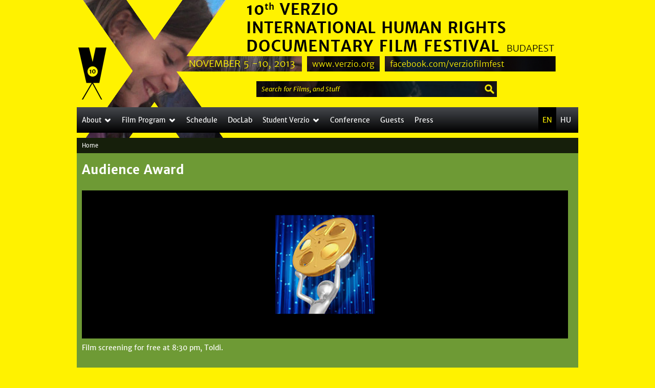

--- FILE ---
content_type: text/html; charset=utf-8
request_url: https://verzio.org/en/node/253
body_size: 8626
content:
<!DOCTYPE html>
<!--[if IEMobile 7]><html class="iem7"  lang="en" dir="ltr"><![endif]-->
<!--[if lte IE 6]><html class="lt-ie9 lt-ie8 lt-ie7"  lang="en" dir="ltr"><![endif]-->
<!--[if (IE 7)&(!IEMobile)]><html class="lt-ie9 lt-ie8"  lang="en" dir="ltr"><![endif]-->
<!--[if IE 8]><html class="lt-ie9"  lang="en" dir="ltr"><![endif]-->
<!--[if (gte IE 9)|(gt IEMobile 7)]><!--><html  lang="en" dir="ltr" prefix="content: http://purl.org/rss/1.0/modules/content/ dc: http://purl.org/dc/terms/ foaf: http://xmlns.com/foaf/0.1/ og: http://ogp.me/ns# rdfs: http://www.w3.org/2000/01/rdf-schema# sioc: http://rdfs.org/sioc/ns# sioct: http://rdfs.org/sioc/types# skos: http://www.w3.org/2004/02/skos/core# xsd: http://www.w3.org/2001/XMLSchema#"><!--<![endif]-->

<head>
  <meta charset="utf-8" />
<meta content="Audience Award" about="/en/node/253" property="dc:title" />
<link rel="shortcut icon" href="https://verzio.org/sites/all/themes/base/favicon.ico" type="image/vnd.microsoft.icon" />
<link rel="shortlink" href="/en/node/253" />
<link href="/hu/node/254" rel="alternate" hreflang="hu" />
<meta name="Generator" content="Drupal 7 (http://drupal.org)" />
<link href="/en/node/253" rel="alternate" hreflang="en" />
<link rel="canonical" href="/en/node/253" />
  <title>VERZIO Film Festival</title>

      <meta name="MobileOptimized" content="width">
    <meta name="HandheldFriendly" content="true">
    <meta name="viewport" content="width=device-width">
    <meta http-equiv="cleartype" content="on">

  <style>@import url("https://verzio.org/modules/system/system.base.css?t61vez");</style>
<style>@import url("https://verzio.org/sites/all/modules/calendar/css/calendar_multiday.css?t61vez");
@import url("https://verzio.org/sites/all/modules/date/date_api/date.css?t61vez");
@import url("https://verzio.org/sites/all/modules/date/date_popup/themes/datepicker.1.7.css?t61vez");
@import url("https://verzio.org/sites/all/modules/date/date_repeat_field/date_repeat_field.css?t61vez");
@import url("https://verzio.org/modules/field/theme/field.css?t61vez");
@import url("https://verzio.org/modules/node/node.css?t61vez");
@import url("https://verzio.org/modules/search/search.css?t61vez");
@import url("https://verzio.org/modules/user/user.css?t61vez");
@import url("https://verzio.org/sites/all/modules/views/css/views.css?t61vez");
@import url("https://verzio.org/sites/all/modules/ckeditor/css/ckeditor.css?t61vez");
@import url("https://verzio.org/sites/all/modules/media/modules/media_wysiwyg/css/media_wysiwyg.base.css?t61vez");</style>
<style>@import url("https://verzio.org/sites/all/libraries/colorbox/example3/colorbox.css?t61vez");
@import url("https://verzio.org/sites/all/modules/ctools/css/ctools.css?t61vez");
@import url("https://verzio.org/sites/all/modules/panels/css/panels.css?t61vez");
@import url("https://verzio.org/sites/all/modules/photos/css/photos.css?t61vez");
@import url("https://verzio.org/sites/all/modules/photos/photos_access/photos_access.css?t61vez");
@import url("https://verzio.org/sites/all/modules/popup/popup.css?t61vez");
@import url("https://verzio.org/sites/all/modules/video/css/video.css?t61vez");
@import url("https://verzio.org/sites/all/modules/custom_search/custom_search.css?t61vez");
@import url("https://verzio.org/sites/all/modules/nice_menus/css/nice_menus.css?t61vez");
@import url("https://verzio.org/sites/all/modules/nice_menus/css/nice_menus_default.css?t61vez");
@import url("https://verzio.org/modules/locale/locale.css?t61vez");
@import url("https://verzio.org/sites/all/modules/responsive_menus/styles/meanMenu/meanmenu.min.css?t61vez");
@import url("https://verzio.org/sites/all/modules/eu_cookie_compliance/css/eu_cookie_compliance.bare.css?t61vez");</style>
<style>@import url("https://verzio.org/sites/all/themes/base/css/styles.css?t61vez");</style>
  <script>/*!
 * yepnope1.5.4
 * (c) WTFPL, GPLv2
 */
(function(a,b,c){function d(a){return"[object Function]"==o.call(a)}function e(a){return"string"==typeof a}function f(){}function g(a){return!a||"loaded"==a||"complete"==a||"uninitialized"==a}function h(){var a=p.shift();q=1,a?a.t?m(function(){("c"==a.t?B.injectCss:B.injectJs)(a.s,0,a.a,a.x,a.e,1)},0):(a(),h()):q=0}function i(a,c,d,e,f,i,j){function k(b){if(!o&&g(l.readyState)&&(u.r=o=1,!q&&h(),l.onload=l.onreadystatechange=null,b)){"img"!=a&&m(function(){t.removeChild(l)},50);for(var d in y[c])y[c].hasOwnProperty(d)&&y[c][d].onload()}}var j=j||B.errorTimeout,l=b.createElement(a),o=0,r=0,u={t:d,s:c,e:f,a:i,x:j};1===y[c]&&(r=1,y[c]=[]),"object"==a?l.data=c:(l.src=c,l.type=a),l.width=l.height="0",l.onerror=l.onload=l.onreadystatechange=function(){k.call(this,r)},p.splice(e,0,u),"img"!=a&&(r||2===y[c]?(t.insertBefore(l,s?null:n),m(k,j)):y[c].push(l))}function j(a,b,c,d,f){return q=0,b=b||"j",e(a)?i("c"==b?v:u,a,b,this.i++,c,d,f):(p.splice(this.i++,0,a),1==p.length&&h()),this}function k(){var a=B;return a.loader={load:j,i:0},a}var l=b.documentElement,m=a.setTimeout,n=b.getElementsByTagName("script")[0],o={}.toString,p=[],q=0,r="MozAppearance"in l.style,s=r&&!!b.createRange().compareNode,t=s?l:n.parentNode,l=a.opera&&"[object Opera]"==o.call(a.opera),l=!!b.attachEvent&&!l,u=r?"object":l?"script":"img",v=l?"script":u,w=Array.isArray||function(a){return"[object Array]"==o.call(a)},x=[],y={},z={timeout:function(a,b){return b.length&&(a.timeout=b[0]),a}},A,B;B=function(a){function b(a){var a=a.split("!"),b=x.length,c=a.pop(),d=a.length,c={url:c,origUrl:c,prefixes:a},e,f,g;for(f=0;f<d;f++)g=a[f].split("="),(e=z[g.shift()])&&(c=e(c,g));for(f=0;f<b;f++)c=x[f](c);return c}function g(a,e,f,g,h){var i=b(a),j=i.autoCallback;i.url.split(".").pop().split("?").shift(),i.bypass||(e&&(e=d(e)?e:e[a]||e[g]||e[a.split("/").pop().split("?")[0]]),i.instead?i.instead(a,e,f,g,h):(y[i.url]?i.noexec=!0:y[i.url]=1,f.load(i.url,i.forceCSS||!i.forceJS&&"css"==i.url.split(".").pop().split("?").shift()?"c":c,i.noexec,i.attrs,i.timeout),(d(e)||d(j))&&f.load(function(){k(),e&&e(i.origUrl,h,g),j&&j(i.origUrl,h,g),y[i.url]=2})))}function h(a,b){function c(a,c){if(a){if(e(a))c||(j=function(){var a=[].slice.call(arguments);k.apply(this,a),l()}),g(a,j,b,0,h);else if(Object(a)===a)for(n in m=function(){var b=0,c;for(c in a)a.hasOwnProperty(c)&&b++;return b}(),a)a.hasOwnProperty(n)&&(!c&&!--m&&(d(j)?j=function(){var a=[].slice.call(arguments);k.apply(this,a),l()}:j[n]=function(a){return function(){var b=[].slice.call(arguments);a&&a.apply(this,b),l()}}(k[n])),g(a[n],j,b,n,h))}else!c&&l()}var h=!!a.test,i=a.load||a.both,j=a.callback||f,k=j,l=a.complete||f,m,n;c(h?a.yep:a.nope,!!i),i&&c(i)}var i,j,l=this.yepnope.loader;if(e(a))g(a,0,l,0);else if(w(a))for(i=0;i<a.length;i++)j=a[i],e(j)?g(j,0,l,0):w(j)?B(j):Object(j)===j&&h(j,l);else Object(a)===a&&h(a,l)},B.addPrefix=function(a,b){z[a]=b},B.addFilter=function(a){x.push(a)},B.errorTimeout=1e4,null==b.readyState&&b.addEventListener&&(b.readyState="loading",b.addEventListener("DOMContentLoaded",A=function(){b.removeEventListener("DOMContentLoaded",A,0),b.readyState="complete"},0)),a.yepnope=k(),a.yepnope.executeStack=h,a.yepnope.injectJs=function(a,c,d,e,i,j){var k=b.createElement("script"),l,o,e=e||B.errorTimeout;k.src=a;for(o in d)k.setAttribute(o,d[o]);c=j?h:c||f,k.onreadystatechange=k.onload=function(){!l&&g(k.readyState)&&(l=1,c(),k.onload=k.onreadystatechange=null)},m(function(){l||(l=1,c(1))},e),i?k.onload():n.parentNode.insertBefore(k,n)},a.yepnope.injectCss=function(a,c,d,e,g,i){var e=b.createElement("link"),j,c=i?h:c||f;e.href=a,e.rel="stylesheet",e.type="text/css";for(j in d)e.setAttribute(j,d[j]);g||(n.parentNode.insertBefore(e,n),m(c,0))}})(this,document);
</script>
<script src="https://verzio.org/sites/all/libraries/modernizr/modernizr-custom.js?t61vez"></script>
<script>yepnope({
  test: Modernizr.csstransforms
});</script>
<script src="https://verzio.org/sites/all/modules/jquery_update/replace/jquery/1.9/jquery.min.js?v=1.9.1"></script>
<script src="https://verzio.org/misc/jquery.once.js?v=1.2"></script>
<script src="https://verzio.org/misc/drupal.js?t61vez"></script>
<script src="https://verzio.org/sites/all/modules/eu_cookie_compliance/js/jquery.cookie-1.4.1.min.js?v=1.4.1"></script>
<script src="https://verzio.org/sites/all/modules/fb_likebox/fb_likebox.js?t61vez"></script>
<script src="https://verzio.org/sites/all/libraries/colorbox/jquery.colorbox-min.js?t61vez"></script>
<script src="https://verzio.org/sites/all/modules/colorbox/js/colorbox.js?t61vez"></script>
<script src="https://verzio.org/sites/all/modules/colorbox/js/colorbox_load.js?t61vez"></script>
<script src="https://verzio.org/sites/all/modules/colorbox/js/colorbox_inline.js?t61vez"></script>
<script src="https://verzio.org/sites/all/modules/photos/js/min/photos.min.js?t61vez"></script>
<script src="https://verzio.org/sites/all/libraries/jeditable/jquery.jeditable.mini.js?t61vez"></script>
<script src="https://verzio.org/sites/all/modules/photos/js/min/photos_jeditable.min.js?t61vez"></script>
<script src="https://verzio.org/sites/all/modules/photos/photos_access/photos_access.js?t61vez"></script>
<script src="https://verzio.org/sites/all/modules/popup/popup.js?t61vez"></script>
<script src="https://verzio.org/sites/all/modules/video/js/video.js?t61vez"></script>
<script src="https://verzio.org/sites/all/modules/custom_search/js/custom_search.js?t61vez"></script>
<script src="https://verzio.org/sites/all/modules/responsive_menus/styles/meanMenu/jquery.meanmenu.min.js?t61vez"></script>
<script src="https://verzio.org/sites/all/modules/responsive_menus/styles/meanMenu/responsive_menus_mean_menu.js?t61vez"></script>
<script>jQuery.extend(Drupal.settings, {"basePath":"\/","pathPrefix":"en\/","ajaxPageState":{"theme":"base","theme_token":"8mqxZWdbNGBJqhnZFqKD2PY57xOZDoFLpuRiVmRD6gc","js":{"0":1,"sites\/all\/modules\/eu_cookie_compliance\/js\/eu_cookie_compliance.js":1,"1":1,"sites\/all\/libraries\/modernizr\/modernizr-custom.js":1,"2":1,"sites\/all\/modules\/jquery_update\/replace\/jquery\/1.9\/jquery.min.js":1,"misc\/jquery.once.js":1,"misc\/drupal.js":1,"sites\/all\/modules\/eu_cookie_compliance\/js\/jquery.cookie-1.4.1.min.js":1,"sites\/all\/modules\/fb_likebox\/fb_likebox.js":1,"sites\/all\/libraries\/colorbox\/jquery.colorbox-min.js":1,"sites\/all\/modules\/colorbox\/js\/colorbox.js":1,"sites\/all\/modules\/colorbox\/js\/colorbox_load.js":1,"sites\/all\/modules\/colorbox\/js\/colorbox_inline.js":1,"sites\/all\/modules\/photos\/js\/min\/photos.min.js":1,"sites\/all\/libraries\/jeditable\/jquery.jeditable.mini.js":1,"sites\/all\/modules\/photos\/js\/min\/photos_jeditable.min.js":1,"sites\/all\/modules\/photos\/photos_access\/photos_access.js":1,"sites\/all\/modules\/popup\/popup.js":1,"sites\/all\/modules\/video\/js\/video.js":1,"sites\/all\/modules\/custom_search\/js\/custom_search.js":1,"sites\/all\/modules\/responsive_menus\/styles\/meanMenu\/jquery.meanmenu.min.js":1,"sites\/all\/modules\/responsive_menus\/styles\/meanMenu\/responsive_menus_mean_menu.js":1},"css":{"modules\/system\/system.base.css":1,"modules\/system\/system.menus.css":1,"modules\/system\/system.messages.css":1,"modules\/system\/system.theme.css":1,"sites\/all\/modules\/calendar\/css\/calendar_multiday.css":1,"sites\/all\/modules\/date\/date_api\/date.css":1,"sites\/all\/modules\/date\/date_popup\/themes\/datepicker.1.7.css":1,"sites\/all\/modules\/date\/date_repeat_field\/date_repeat_field.css":1,"modules\/field\/theme\/field.css":1,"modules\/node\/node.css":1,"modules\/search\/search.css":1,"modules\/user\/user.css":1,"sites\/all\/modules\/views\/css\/views.css":1,"sites\/all\/modules\/ckeditor\/css\/ckeditor.css":1,"sites\/all\/modules\/media\/modules\/media_wysiwyg\/css\/media_wysiwyg.base.css":1,"sites\/all\/libraries\/colorbox\/example3\/colorbox.css":1,"sites\/all\/modules\/ctools\/css\/ctools.css":1,"sites\/all\/modules\/panels\/css\/panels.css":1,"sites\/all\/modules\/photos\/css\/photos.css":1,"sites\/all\/modules\/photos\/photos_access\/photos_access.css":1,"sites\/all\/modules\/popup\/popup.css":1,"sites\/all\/modules\/video\/css\/video.css":1,"sites\/all\/modules\/custom_search\/custom_search.css":1,"sites\/all\/modules\/nice_menus\/css\/nice_menus.css":1,"sites\/all\/modules\/nice_menus\/css\/nice_menus_default.css":1,"modules\/locale\/locale.css":1,"sites\/all\/modules\/responsive_menus\/styles\/meanMenu\/meanmenu.min.css":1,"sites\/all\/modules\/eu_cookie_compliance\/css\/eu_cookie_compliance.bare.css":1,"sites\/all\/themes\/base\/system.menus.css":1,"sites\/all\/themes\/base\/system.messages.css":1,"sites\/all\/themes\/base\/system.theme.css":1,"sites\/all\/themes\/base\/css\/styles.css":1}},"colorbox":{"transition":"fade","speed":"350","opacity":"1","slideshow":false,"slideshowAuto":true,"slideshowSpeed":"2500","slideshowStart":"start slideshow","slideshowStop":"stop slideshow","current":"{current} of {total}","previous":"\u00ab Prev","next":"Next \u00bb","close":"Close","overlayClose":true,"returnFocus":true,"maxWidth":"100%","maxHeight":"95%","initialWidth":"100%","initialHeight":"95%","fixed":true,"scrolling":false,"mobiledetect":false,"mobiledevicewidth":"480px"},"jcarousel":{"ajaxPath":"\/en\/jcarousel\/ajax\/views"},"photos":{"image_edit_token":"1G8Ih9_jTNkqTz2MYlaJxvo6zOPHlPMZaMRdwVVTvQw"},"popup":{"effects":{"show":{"default":"this.body.show();","fade":"\n        if (this.opacity){\n          this.body.fadeTo(\u0027medium\u0027,this.opacity);\n        }else{\n          this.body.fadeIn(\u0027medium\u0027);\n        }","slide-down":"this.body.slideDown(\u0027medium\u0027)","slide-down-fade":"\n        this.body.animate(\n          {\n            height:\u0027show\u0027,\n            opacity:(this.opacity ? this.opacity : \u0027show\u0027)\n          }, \u0027medium\u0027\n        );"},"hide":{"default":"this.body.hide();","fade":"this.body.fadeOut(\u0027medium\u0027);","slide-down":"this.body.slideUp(\u0027medium\u0027);","slide-down-fade":"\n        this.body.animate(\n          {\n            height:\u0027hide\u0027,\n            opacity:\u0027hide\u0027\n          }, \u0027medium\u0027\n        );"}},"linger":"250","delay":"0"},"custom_search":{"form_target":"_self","solr":0},"responsive_menus":[{"selectors":".respmenu,#block-nice-menus-23,#block-nice-menus-17,#block-nice-menus-18,#block-nice-menus-20,#block-nice-menus-21","container":"body","trigger_txt":"","close_txt":"X","close_size":"18px","position":"right","media_size":"979","show_children":"1","expand_children":"1","expand_txt":"+","contract_txt":"-","remove_attrs":"1","responsive_menus_style":"mean_menu"}],"eu_cookie_compliance":{"cookie_policy_version":"1.0.0","popup_enabled":1,"popup_agreed_enabled":0,"popup_hide_agreed":0,"popup_clicking_confirmation":false,"popup_scrolling_confirmation":false,"popup_html_info":"\u003Cdiv class=\u0022eu-cookie-compliance-banner eu-cookie-compliance-banner-info eu-cookie-compliance-banner--opt-in\u0022\u003E\n  \u003Cdiv class=\u0022popup-content info\u0022\u003E\n    \u003Cdiv id=\u0022popup-text\u0022\u003E\n      \u003Cp\u003EThe VERZI\u00d3\u0026nbsp;website uses cookies to ensure the basic functionality of the site and for statistical and optimization purposes. It also uses cookies to display content such as YouTube or Vimeo videos and for marketing purposes. To learn more, please read our\u0026nbsp;\u003C\/p\u003E              \u003Cbutton type=\u0022button\u0022 class=\u0022find-more-button eu-cookie-compliance-more-button\u0022\u003EPrivacy Policy.\u003C\/button\u003E\n          \u003C\/div\u003E\n    \n    \u003Cdiv id=\u0022popup-buttons\u0022 class=\u0022\u0022\u003E\n      \u003Cbutton type=\u0022button\u0022 class=\u0022agree-button eu-cookie-compliance-secondary-button\u0022\u003EAccept\u003C\/button\u003E\n              \u003Cbutton type=\u0022button\u0022 class=\u0022decline-button eu-cookie-compliance-default-button\u0022 \u003EReject\u003C\/button\u003E\n          \u003C\/div\u003E\n  \u003C\/div\u003E\n\u003C\/div\u003E","use_mobile_message":false,"mobile_popup_html_info":"\u003Cdiv class=\u0022eu-cookie-compliance-banner eu-cookie-compliance-banner-info eu-cookie-compliance-banner--opt-in\u0022\u003E\n  \u003Cdiv class=\u0022popup-content info\u0022\u003E\n    \u003Cdiv id=\u0022popup-text\u0022\u003E\n      \u003Cp\u003EThe VERZI\u00d3\u0026nbsp;website uses cookies to ensure the basic functionality of the site and for statistical and optimization purposes. It also uses cookies to display content such as YouTube or Vimeo videos and for marketing purposes. To learn more, please read our\u0026nbsp;\u003C\/p\u003E              \u003Cbutton type=\u0022button\u0022 class=\u0022find-more-button eu-cookie-compliance-more-button\u0022\u003EPrivacy Policy.\u003C\/button\u003E\n          \u003C\/div\u003E\n    \n    \u003Cdiv id=\u0022popup-buttons\u0022 class=\u0022\u0022\u003E\n      \u003Cbutton type=\u0022button\u0022 class=\u0022agree-button eu-cookie-compliance-secondary-button\u0022\u003EAccept\u003C\/button\u003E\n              \u003Cbutton type=\u0022button\u0022 class=\u0022decline-button eu-cookie-compliance-default-button\u0022 \u003EReject\u003C\/button\u003E\n          \u003C\/div\u003E\n  \u003C\/div\u003E\n\u003C\/div\u003E\n","mobile_breakpoint":"768","popup_html_agreed":"\u003Cdiv\u003E\n  \u003Cdiv class=\u0022popup-content agreed\u0022\u003E\n    \u003Cdiv id=\u0022popup-text\u0022\u003E\n      \u003Cp\u003EThank you for accepting cookies\u003C\/p\u003E\u003Cp\u003EYou can now hide this message or find out more about cookies.\u003C\/p\u003E    \u003C\/div\u003E\n    \u003Cdiv id=\u0022popup-buttons\u0022\u003E\n      \u003Cbutton type=\u0022button\u0022 class=\u0022hide-popup-button eu-cookie-compliance-hide-button\u0022\u003EHide\u003C\/button\u003E\n              \u003Cbutton type=\u0022button\u0022 class=\u0022find-more-button eu-cookie-compliance-more-button-thank-you\u0022 \u003EMore info\u003C\/button\u003E\n          \u003C\/div\u003E\n  \u003C\/div\u003E\n\u003C\/div\u003E","popup_use_bare_css":1,"popup_height":"auto","popup_width":0,"popup_delay":1000,"popup_link":"https:\/\/www.verzio.org\/en\/privacy-policy","popup_link_new_window":1,"popup_position":null,"fixed_top_position":1,"popup_language":"en","store_consent":false,"better_support_for_screen_readers":0,"reload_page":0,"domain":"","domain_all_sites":1,"popup_eu_only_js":0,"cookie_lifetime":"100","cookie_session":false,"disagree_do_not_show_popup":0,"method":"opt_in","allowed_cookies":"","withdraw_markup":"\u003Cbutton type=\u0022button\u0022 class=\u0022eu-cookie-withdraw-tab\u0022\u003EPrivacy Policy\u003C\/button\u003E\n\u003Cdiv class=\u0022eu-cookie-withdraw-banner\u0022\u003E\n  \u003Cdiv class=\u0022popup-content info\u0022\u003E\n    \u003Cdiv id=\u0022popup-text\u0022\u003E\n      \u003Cp\u003EWe use cookies on this site to enhance your user experience\u003C\/p\u003E\u003Cp\u003EYou have given your consent for us to set cookies.\u003C\/p\u003E    \u003C\/div\u003E\n    \u003Cdiv id=\u0022popup-buttons\u0022\u003E\n      \u003Cbutton type=\u0022button\u0022 class=\u0022eu-cookie-withdraw-button\u0022\u003EWithdraw consent\u003C\/button\u003E\n    \u003C\/div\u003E\n  \u003C\/div\u003E\n\u003C\/div\u003E\n","withdraw_enabled":false,"withdraw_button_on_info_popup":0,"cookie_categories":[],"cookie_categories_details":[],"enable_save_preferences_button":1,"cookie_name":"","cookie_value_disagreed":"0","cookie_value_agreed_show_thank_you":"1","cookie_value_agreed":"2","containing_element":"body","automatic_cookies_removal":1}});</script>
      <!--[if lt IE 9]>
    <script src="/sites/all/themes/zen/js/html5-respond.js"></script>
    <![endif]-->
    <script>
  (function(i,s,o,g,r,a,m){i['GoogleAnalyticsObject']=r;i[r]=i[r]||function(){
  (i[r].q=i[r].q||[]).push(arguments)},i[r].l=1*new Date();a=s.createElement(o),
  m=s.getElementsByTagName(o)[0];a.async=1;a.src=g;m.parentNode.insertBefore(a,m)
  })(window,document,'script','//www.google-analytics.com/analytics.js','ga');

  ga('create', 'UA-44442974-1', 'verzio.org');
  ga('send', 'pageview');

</script>
<script type="text/javascript" src="/sites/all/themes/base/js/jquery-1.9.1.min.js"></script>
<script>
//image-changer
$(document).ready(function(){
var images = ['_the_imposter.jpg', '_unfinished_journeys.jpg', '_itsots.jpg', '_afakh.jpg', '_bahrain.jpg', '_boundary.jpg', '_dag.jpg', '_entangled.jpg', '_felsobb_parancs.jpg', '_mi.jpg', '_mm.jpg', '_otbt.jpg', '_sad.jpg', '_sk.jpg', '_tae.jpg', '_taok.jpg', '_tcoagc.jpg', '_tsoy.jpg', '_tw.jpg', '_un.jpg', '_whmh.jpg', '_of.jpg'];

$('body').css({'background-image': 'url(/sites/all/themes/base/images/' + images[Math.floor(Math.random() * images.length)] + ')'});
});

//background-scroll
$(window).scroll(function() {
    $('body').css({'background-position': 'center '+($(this).scrollTop() * 0.5)+'px'});
});
</script>

</head>
<body class="html not-front not-logged-in no-sidebars page-node page-node- page-node-253 node-type-article i18n-en section-node" >
      <p id="skip-link">
      <a href="#main-menu" class="element-invisible element-focusable">Jump to navigation</a>
    </p>
      
<div id="wrapper">
<div id="page">

  <header class="header" id="header" role="banner">

          <a href="/en" title="Home" rel="home" class="header__logo" id="logo"><img src="https://verzio.org/sites/all/themes/base/images/1px.png" alt="Home" class="header__logo-image" /></a>
    
    
    
      <div class="header__region region region-header">
    <div id="block-block-1" class="block block-block header-home-link first odd">

      
  <a href="/">www.verzio.org</a>
</div>
<div id="block-block-2" class="block block-block header-facebook-link even">

      
  <a href="http://www.facebook.com/verziofilmfest">facebook.com/verziofilmfest</a>
</div>
<div id="block-custom-search-blocks-1" class="block block-custom-search-blocks header-search last odd">

      
  <form class="search-form" action="/en/node/253" method="post" id="custom-search-blocks-form-1" accept-charset="UTF-8"><div><div class="form-item form-type-textfield form-item-custom-search-blocks-form-1">
  <label class="element-invisible" for="edit-custom-search-blocks-form-1--2">Search this site </label>
 <input title="Search for Films, and Stuff" class="custom-search-box form-text" placeholder="Search for Films, and Stuff" type="text" id="edit-custom-search-blocks-form-1--2" name="custom_search_blocks_form_1" value="" size="70" maxlength="128" />
</div>
<input class="custom-search-selector custom-search-types" type="hidden" name="custom_search_types" value="c-film" />
<input type="hidden" name="delta" value="1" />
<input type="hidden" name="form_build_id" value="form-I-7maV_7AeX4dHkTBQXmDYJnjNeAdPru8lFdOaIoI68" />
<input type="hidden" name="form_id" value="custom_search_blocks_form_1" />
<div class="form-actions form-wrapper" id="edit-actions"><input style="display:none;" type="image" id="edit-submit" name="op" value="" src="https://verzio.org/sites/all/themes/base/images/1px.png" class="form-submit" /></div></div></form>
</div>
  </div>

  </header>

  <div id="main">

    <div id="content" class="column" role="main">
            <nav class="breadcrumb" role="navigation"><h2 class="element-invisible">You are here</h2><ol><li><a href="/en">Home</a></li></ol></nav>      <a id="main-content"></a>
                    <h1 class="page__title title" id="page-title">Audience Award</h1>
                                    <article class="node-253 node node-article view-mode-full clearfix" about="/en/node/253" typeof="sioc:Item foaf:Document">

  
  <div class="field field-name-field-a-thumbnail field-type-image field-label-hidden"><div class="field-items"><div class="field-item even"><img typeof="foaf:Image" src="https://verzio.org/sites/default/files/styles/mc_front_carousel__980x300_/public/images/2013/article/thumbnails/k1645049.png?itok=kAlSyMkm" alt="" /></div></div></div><div class="field field-name-field-text-frontpage-teaser field-type-text-long field-label-hidden"><div class="field-items"><div class="field-item even"><p>Film screening for free at 8:30 pm, Toldi.</p>

<p>Follow Facebook updates or call Toldi Cinema about the winner after 6 pm.</p>
</div></div></div>
  
  
</article>
          </div>
    <div id="bottom_anchor"></div>
    <div id="navigation">

      
        <div class="region region-navigation">
    <div id="block-nice-menus-1" class="block block-nice-menus menu2013 first odd">

      
  <ul class="nice-menu nice-menu-down nice-menu-menu-2013" id="nice-menu-1"><li class="menu__item menu-397 menuparent  menu-path-nolink first odd "><span title="" class="menu__link nolink">About</span><ul><li class="menu__item menu-759 menu-path-2013-about-welcome first odd "><a href="/en/2013/about/welcome" title="" class="menu__link">Welcome</a></li>
<li class="menu__item menu-459 menu-path-node-174  even "><a href="/en/2013/about/locations" title="" class="menu__link">Locations</a></li>
<li class="menu__item menu-460 menu-path-node-172  odd "><a href="/en/2013/about/tickets" title="" class="menu__link">Tickets</a></li>
<li class="menu__item menu-462 menu-path-node-192  even "><a href="/en/2013/about/team" title="" class="menu__link">Team</a></li>
<li class="menu__item menu-463 menu-path-node-230  odd "><a href="/en/2013/about/partners" title="" class="menu__link">Partners</a></li>
<li class="menu__item menu-464 menu-path-node-265  even "><a href="/en/2013/about/photos" title="" class="menu__link">Photo Gallery</a></li>
<li class="menu__item menu-461 menu-path-node-477  odd last"><a href="/en/2013/about/vfa" title="" class="menu__link">Verzio Film Foundation</a></li>
</ul></li>
<li class="menu__item menu-398 menuparent  menu-path-nolink  even "><span title="" class="menu__link nolink">Film Program</span><ul><li class="menu__item menu-584 menu-path-2013-film-program-films-a-z first odd "><a href="/en/2013/film-program/Films-A-Z" title="" class="menu__link">Films A-Z</a></li>
<li class="menu__item menu-585 menu-path-2013-film-program-international-panorama  even "><a href="/en/2013/film-program/International-Panorama" title="" class="menu__link">International Panorama</a></li>
<li class="menu__item menu-586 menu-path-2013-film-program-hungarian-panorama  odd "><a href="/en/2013/film-program/Hungarian-Panorama" title="" class="menu__link">Hungarian Panorama</a></li>
<li class="menu__item menu-587 menu-path-2013-film-program-chris-marker-retrospective  even "><a href="/en/2013/film-program/Chris-Marker-Retrospective" title="" class="menu__link">Chris Marker Retrospective</a></li>
<li class="menu__item menu-589 menu-path-2013-film-program-one-world-echoes  odd "><a href="/en/2013/film-program/One-World-Echoes" title="" class="menu__link">One World Echoes</a></li>
<li class="menu__item menu-588 menu-path-2013-film-program-indigenous-program  even "><a href="/en/2013/film-program/Indigenous-Program" title="" class="menu__link">Indigenous Program</a></li>
<li class="menu__item menu-590 menu-path-2013-film-program-focus-on-indonesia  odd last"><a href="/en/2013/film-program/Focus-on-Indonesia" title="" class="menu__link">Focus on Indonesia</a></li>
</ul></li>
<li class="menu__item menu-399 menu-path-2013-schedule  odd "><a href="/en/2013/schedule" title="" class="menu__link">Schedule</a></li>
<li class="menu__item menu-454 menu-path-node-8  even "><a href="/en/2013/doclab" title="" class="menu__link">DocLab</a></li>
<li class="menu__item menu-455 menuparent  menu-path-nolink  odd "><span title="" class="menu__link nolink">Student Verzio</span><ul><li class="menu__item menu-470 menu-path-2013-student-verzio-student-jury first odd "><a href="/en/2013/student-verzio/student-jury" title="" class="menu__link">Student Jury</a></li>
<li class="menu__item menu-886 menu-path-node-259  even "><a href="/en/2013/student-verzio/student-jury-statement" title="" class="menu__link">Student Jury Statement</a></li>
<li class="menu__item menu-567 menu-path-2013-student-verzio-student-screenings  odd last"><a href="/en/2013/student-verzio/student-screenings" title="" class="menu__link">Student Screenings</a></li>
</ul></li>
<li class="menu__item menu-569 menu-path-node-68  even "><a href="/en/2013/conference" title="" class="menu__link">Conference</a></li>
<li class="menu__item menu-456 menu-path-2013-guests  odd "><a href="/en/2013/guests" title="" class="menu__link">Guests</a></li>
<li class="menu__item menu-457 menu-path-2013-press  even last"><a href="/en/2013/press" title="" class="menu__link">Press</a></li>
</ul>

</div>
<div id="block-locale-language" class="block block-locale last even" role="complementary">

      
  <ul class="language-switcher-locale-url"><li class="en first active"><a href="/en/node/253" class="language-link active" lang="en" hreflang="en" title="Audience Award">en</a></li>
<li class="hu last"><a href="/hu/node/254" class="language-link" lang="hu" hreflang="hu" title="Verzió Közönségdíj">hu</a></li>
</ul>
</div>
  </div>

    </div>

  </div>

    <footer id="footer" class="region region-footer">
    <div id="block-menu-block-1" class="block block-menu-block footer-archive first odd" role="navigation">

        <h2 class="block__title block-title">Previous Festivals</h2>
    
  <div class="menu-block-wrapper menu-block-1 menu-name-menu-archive parent-mlid-0 menu-level-1">
  <ul class="menu"><li class="menu__item is-leaf first leaf menu-mlid-2026"><a href="/en/2015/frontpage" title="" class="menu__link">2015</a></li>
<li class="menu__item is-leaf leaf menu-mlid-1900"><a href="/en/2014/frontpage" title="" class="menu__link">2014</a></li>
<li class="menu__item is-leaf leaf menu-mlid-954"><a href="/en/2013/frontpage" title="" class="menu__link">2013</a></li>
<li class="menu__item is-leaf leaf menu-mlid-554"><a href="http://www.verzio.org/2012" title="" class="menu__link">2012</a></li>
<li class="menu__item is-leaf leaf menu-mlid-555"><a href="http://www.verzio.org/2011" title="" class="menu__link">2011</a></li>
<li class="menu__item is-leaf leaf menu-mlid-556"><a href="http://www.verzio.org/2010" title="" class="menu__link">2010</a></li>
<li class="menu__item is-leaf leaf menu-mlid-557"><a href="http://www.verzio.org/2009" title="" class="menu__link">2009</a></li>
<li class="menu__item is-leaf leaf menu-mlid-562"><a href="http://www.verzio.org/2008" title="" class="menu__link">2008</a></li>
<li class="menu__item is-leaf leaf menu-mlid-561"><a href="http://www.verzio.org/2007" title="" class="menu__link">2007</a></li>
<li class="menu__item is-leaf leaf menu-mlid-560"><a href="http://www.verzio.org/2006" title="" class="menu__link">2006</a></li>
<li class="menu__item is-leaf leaf menu-mlid-559"><a href="http://www.verzio.org/2005/eng/index.html" title="" class="menu__link">2005</a></li>
<li class="menu__item is-leaf last leaf menu-mlid-558"><a href="http://www.verzio.org/2004/eng/index.html" title="" class="menu__link">2004</a></li>
</ul></div>

</div>
<div id="block-block-3" class="block block-block footer-contact last even">

      
  <p>Verzio Documentary Film Festival | 1051 Budapest, Arany János u. 32. / Hungary | TEL + 36 1 327 3250 | FAX + 36 1 327 3260 | <a href="mailto:info@verzio.org">info@verzio.org</a><a class="element-invisible" href="https://plus.google.com/108253888546448401665" rel="publisher"> | Google+</a></p>

</div>
  </footer>

</div>

</div>

  <script>window.eu_cookie_compliance_cookie_name = "";</script>
<script defer="defer" src="https://verzio.org/sites/all/modules/eu_cookie_compliance/js/eu_cookie_compliance.js?t61vez"></script>
</body>
</html>


--- FILE ---
content_type: text/css
request_url: https://verzio.org/sites/all/themes/base/css/base.css
body_size: 4217
content:
@import url('font.css');

html {
	font-family: 'Merriweather Sans', sans-serif;
	font-size: 1em;
	background-color: rgba(255,242,0,1);
	color: rgba(255,255,255,1);
}

body {
	/*background-color: rgba(190,212,214,1);
	background: url(../images/_itsots.jpg) top center no-repeat fixed;*/
	background-position: center 0px;
	background-repeat: no-repeat;
	background-attachment: scroll;
}

h1 {
	font-size: 1.5em;
}

p, ul, span {
	font-size: 0.9em;
}

a {
	color: rgba(255,242,0,1);
	text-decoration: none;
}

a:hover {
	color: rgba(0,0,0,1);
	text-decoration: none;
}

#wrapper {
	background: url(../images/wrapper.png) center top no-repeat;
	margin: 0 auto;
	width: 980px;
}

.header {
	/*background-image: url(../images/header.png);*/
	height: 200px;
}

.header__logo {
	float: left;
	width: 60px;
	height: 110px;
	margin-top: 90px;
	margin-left: -9px;
}

.header .header__region {
	clear: none;
	float: left;
	margin-top: -87px;
	margin-left: 325px;
	width: 610px;
}

.header .header-home-link {
	float: left;
	margin-left: 105px;
	
}

.header .header-home-link, .header .header-facebook-link {
	margin-bottom: 0.5em !important;
}

.header .header-home-link a, .header .header-facebook-link a {
	padding: 5px 10px;
	color: rgba(255,242,0,1);
	text-decoration: none;
	font-weight: 300;
	border-left: 10px solid rgba(255,242,0,1);
	background-color: rgba(0,0,0,0.7);
}

.header .header-facebook-link a {
	padding-right: 100px;
}

.header .header-home-link a:hover, .header .header-facebook-link a:hover {
	color: rgba(255,255,255,1);
}

.header .header-search {
	margin: 22px 30px 25px 16px !important;
	background-color: transparent !important;
	width: 470px;
}

.header .header-search .form-item {
	margin: 0 30px 0 0!important;
}

.header .header-search .form-item input {
	font-size: 0.8em;
	padding: 7px 10px;
	border: 0px none;
	color: rgba(255,255,255,1);
}

.header .header-search .form-item input:focus {
	outline: none;
}

#edit-custom-search-blocks-form-1--2, #edit-custom-search-blocks-form-2--2 {
	background-color: rgba(0,0,0,0.7);
}

#edit-custom-search-blocks-form-1--2:focus, #edit-custom-search-blocks-form-2--2:focus {
	background-color: rgba(0,0,0,0.9);
}

::-webkit-input-placeholder {
   color: rgba(255,242,0,1);
   font-style: italic;
}

:-moz-placeholder {
   color: rgba(255,242,0,1);
   font-style: italic;
}

::-moz-placeholder {
   color: rgba(255,242,0,1);
   font-style: italic;
}

:-ms-input-placeholder {  
   color: rgba(255,242,0,1);
   font-style: italic;
}

.header .header-search .form-actions {
	float: right;
	margin-top: -31px;
	width: 30px;
	height: 31px;
	background-color: rgba(0,0,0,0.7);
	background-image: url(../images/search-icon.png);
	background-repeat: no-repeat;
	background-size: 21px 21px;
	background-position: 5px 5px;
	cursor: pointer;
}

.header .header-search .form-actions:hover {
	background-image: url(../images/search-icon-hover.png);
	background-color: rgba(0,0,0,0.9);
}

.search-results h3 a {
	color: rgba(255,242,0,1);
	text-decoration: none;
}

.search-results h3 a:hover {
	color: rgba(0,0,0,1);
}

.search-snippet strong {
	background-color: rgba(255,255,255,1);
	color: rgba(110,154,53,1);
	padding: 0 2px;
}

#main {
	padding-top: 70px;
}

#navigation {
	padding-left: 0 !important;
	padding-right: 0 !important;
}

#navigation {
	height: 50px;
	margin-top: 10px;
	width: 980px;
	background: rgb(69,72,77); /* Old browsers */
	background: -moz-linear-gradient(top,  rgba(69,72,77,1) 0%, rgba(0,0,0,1) 100%); /* FF3.6+ */
	background: -webkit-gradient(linear, left top, left bottom, color-stop(0%,rgba(69,72,77,1)), color-stop(100%,rgba(0,0,0,1))); /* Chrome,Safari4+ */
	background: -webkit-linear-gradient(top,  rgba(69,72,77,1) 0%,rgba(0,0,0,1) 100%); /* Chrome10+,Safari5.1+ */
	background: -o-linear-gradient(top,  rgba(69,72,77,1) 0%,rgba(0,0,0,1) 100%); /* Opera 11.10+ */
	background: -ms-linear-gradient(top,  rgba(69,72,77,1) 0%,rgba(0,0,0,1) 100%); /* IE10+ */
	background: linear-gradient(to bottom,  rgba(69,72,77,1) 0%,rgba(0,0,0,1) 100%); /* W3C */
	filter: progid:DXImageTransform.Microsoft.gradient( startColorstr='#45484d', endColorstr='#000000',GradientType=0 ); /* IE6-9 */
	color: rgba(255,255,255,1);
}

#navigation .region-navigation {
	position: absolute;
	top: 0;
	width: 980px;
	z-index: 100;
}

.menu2013 ul.nice-menu, .menu2013 ul.nice-menu li ul {
	border-top: 0px none;
}

.menu2013 ul.nice-menu li {
	background-color: transparent;
	background: none !important;
	border: 0px none;
}

.menu2013 ul.nice-menu li:hover, .menu2013 ul.nice-menu li.active, .menu2013 ul.nice-menu li:hover, .menu2013 ul.nice-menu li.active-trail {
	background-color: rgba(0,0,0,1) !important;
}

.menu2013 ul.nice-menu li a, .menu2013 ul.nice-menu li span {
	padding: 16px 0 16px 0 !important;
	color: rgba(255,255,255,1);
	text-decoration: none;
	margin: 0px 10px;
	
}

.menu2013 ul.nice-menu a:hover {
	color: rgba(255,242,0,1);
}

.menu2013 ul.nice-menu li.active a, .menu2013 ul.nice-menu li:hover a {
	color: rgba(255,242,0,1);
}

.menu2013 ul.nice-menu li.menuparent span.nolink {
	padding: 17px 20px 16px 0 !important;
	background-image: url(../images/menu-bullet.png);
	background-position: right 18px;
	background-repeat: no-repeat;
	cursor: pointer;
	display: block;
}

.menu2013 ul.nice-menu li.menuparent span.nolink:hover {
	background-image: url(../images/menu-bullet-h.png);
	color: rgba(255,242,0,1);
}

.menu2013 ul.nice-menu li.active-trail span.nolink {
	background-image: url(../images/menu-bullet-h.png);
	color: rgba(255,242,0,1);
}

.menu2013 ul.nice-menu li.active-trail .active {
	color: rgba(255,242,0,1);
}

.menu2013 ul.nice-menu li.menuparent ul {
	top: 50px !important;
}

.menu2013 ul.nice-menu li.menuparent ul li {
	background-color: rgba(0,0,0,1) !important;
	width: 260px;
}

.menu2013 ul.nice-menu li.menuparent ul li:hover {
	background-color: rgba(0,0,0,0.9) !important;
}

.menu2013 ul.nice-menu li.menuparent ul li a {
	color: rgba(255,242,0,1) !important;
	background-image: none !important;
	padding: 10px 5px !important;
}

.menu2013 ul.nice-menu li.menuparent ul li a:hover {
	color: rgba(255,242,0,1) !important;
}

#navigation #block-locale-language {
	float: right;
	width: 78px;
}

#navigation #block-locale-language ul {
	margin: 0;
	padding: 0;
	list-style: none;
}

#navigation #block-locale-language ul li {
	float: left;
	padding: 13px 0;
}

#navigation #block-locale-language ul li a {
	text-transform: uppercase;
	color: rgba(255,255,255,1);
	text-decoration: none;
	padding: 16px 8px;
}

#navigation #block-locale-language ul li span.locale-untranslated {
	text-transform: uppercase;
	color: rgba(0,0,0,1);
	text-decoration: none;
	padding: 16px 8px;
}

#navigation #block-locale-language ul li a:hover, #navigation #block-locale-language ul li a.active {
	color: rgba(255,242,0,1);
	background-color: rgba(0,0,0,1);
}

/*** BREADCRUMB ***/

.breadcrumb {
	background-color: rgba(0,0,0,0.8);
	font-size: 0.7em;
	margin-top: -10px;
	margin-left: -10px;
	margin-right: -10px;
	padding: 3px 10px;
}

.breadcrumb a {
	color: rgba(255,255,255,1);
	text-decoration: none;
}

.breadcrumb a:hover {
	color: rgba(110,154,53,1);
}




/*** MAIN CONTENT ***/

#content {
	padding: 10px 10px 20px 10px;
	background-color: rgba(110,154,53,1);
}

h1.page__title {
	margin: 15px 0;
}

#content .view {
	padding: 0 10px;
}

.attachment .view {
	padding: 10px 0 !important;
}

.view-header {
	margin-bottom: 40px;
}

.view-footer {
	margin-top: 40px;
}

.view-header a, .view-footer a {
	color: rgba(255,242,0,1);
	text-decoration: none;
}

.view-header a:hover, .view-footer a:hover {
	color: rgba(0,0,0,1);
}

.view-header .ithumbnail img {
	float: left;
	margin: 0;
	margin-right: 10px;
}

.view-header .ititle {
	font-weight: 700;
}

#content .view-frontpage {
	padding: 0 !important;
}

#content .view-frontpage .views-row {
	position: absolute;
}

#content .view-frontpage .views-field-nothing {
	position: absolute;
	z-index: 10;
	bottom: 5px;
	background-color: rgba(0,0,0,0.8);
	padding: 10px 50px;
	width: 860px;
}

#content .view-frontpage .views-field-nothing .frontpage-highlight-title a {
	color: rgba(255,255,255,1);
	text-decoration: none;
}

#content .view-frontpage .views-field-nothing .frontpage-highlight-title a:hover {
	color: rgba(255,242,0,1);
}

#content .view-frontpage .views-field-nothing .frontpage-highlight-teaser {
 	color: rgba(255,255,255,1);
 	font-style: italic;
 	font-weight: normal;
 	font-size: 0.8em;
}

#content .view-frontpage .views-field-nothing .frontpage-highlight-teaser a {
 	color: rgba(255,255,255,1);
 	font-style: italic;
 	font-weight: normal;
 	text-decoration: none;
}

#content .view-frontpage .views-field-nothing .frontpage-highlight-teaser a:hover {
 	color: rgba(255,242,0,1);
 }

.jcarousel-clip-horizontal {
	width: 960px;
	overflow: hidden;
}

.jcarousel-prev-horizontal, .jcarousel-next-horizontal {
	position: absolute;
	top: 100px;
	width: 60px;
	height: 100px;
	background-size: 60px 100px;
	background-repeat: no-repeat;
	background-clip: 0px 0px;
}

.jcarousel-next-horizontal {
	right: -10px;
	background-image: url(../images/s-arrow-right2.png);
}

.jcarousel-prev-horizontal {
	left: -10px;
	background-image: url(../images/s-arrow-left2.png);
}

.jcarousel-prev-horizontal:hover {
	background-image: url(../images/s-arrow-left2-h.png);
}

.jcarousel-next-horizontal:hover {
	background-image: url(../images/s-arrow-right2-h.png);
}

.jcarousel-navigation {
	list-style: none;
	margin: 0;
	padding: 0;
	position: absolute;
	left: 50%;
	width: 200px;
	margin-left: -100px;
	text-align: center;
	z-index: 10;
}

.jcarousel-navigation li {
	display: inline;
	background-image: url(../images/carousel-dot.png);
	width: 20px;
	height: 20px;
}

.jcarousel-navigation li.active {
	display: inline;
	background-image: url(../images/carousel-dot-h.png);
	width: 20px;
	height: 20px;
}

.jcarousel-navigation li a {
	
}

.jcarousel-navigation li a span {
	visibility: hidden;
	padding: 2px 8px;
}


#block-views-front-page-news-block td {
	vertical-align: top;
	padding: 0 10px;
	width: 300px;
}

#block-views-front-page-news-block td .views-field-field-a-thumbnail {
	float: left;
}

#block-views-front-page-news-block td .views-field-title {
	padding-left: 10px;
	height: 103px;
	display: table-cell;
	vertical-align: bottom;
	line-height: 1.2em;
}

#block-views-front-page-news-block td .views-field-title a {
	text-decoration: none;
	color: rgba(255,242,0,1);
	font-weight: 700;
}

#block-views-front-page-news-block td .views-field-title a:hover {
	color: rgba(0,0,0,1);
}

#block-views-front-page-news-block td .views-field-field-text-body {
	clear: both;
}

#block-views-front-page-news-block td .views-field-field-text-body p {
	font-size: 0.8em;
	margin: 1em 0;
}


.embedded-video .player iframe {
  	display: block;
}



.films-2013 {
	margin-bottom: 20px;
	position: relative;
}

.views-row {
	padding-bottom: 30px;
}

.films-2013 h1, .views-field-title {
	font-size: 1.2em;
}

.films-2013 .views-field-field-a-thumbnail, .view-2013-welcome .views-field-field-a-thumbnail, .view-people .views-field-field-a-thumbnail, .node-article .field-name-field-a-thumbnail {
	float: left;
	margin-right: 10px;
}

.films-2013 .views-field {
	font-size: 0.9em;
}

.films-2013 .views-field-field-time-place {
	float: left;
	/*position: absolute;
	z-index: 2;
	height: 170px;*/
	font-size: 0.7em;
	width: 220px;
	line-height: 1.1em;
	margin-top: 150px;
	margin-left: -230px;
}

.films-2013 .views-field-field-time-place .field-content {
	/*position: absolute;
	bottom: 0;*/
	background-color: rgba(0,0,0,0.8);
	width: 175px;
	padding: 2px 0 2px 45px;
}

.films-2013 .field-collection-item-field-time-place {
	margin-top: 5px;
	margin-bottom: 5px;
}

.films-2013 .views-field-field-time-place .field-content .field-name-field-place {
	width: 85px;
	text-align: right;
}

.films-2013 .views-field-field-time-place .field-content .field-name-field-time {
	width: 78px;
	text-align: right;
}

.films-2013 .views-field-field-time-place .field-content .field-name-field-subtitle {
	width: 169px;
	text-align: right;
}


.films-2013 .field-collection-item-field-time-place .field-type-taxonomy-term-reference, .films-2013 .field-collection-item-field-time-place .field-type-datetime {
	float: left;
	margin-right: 0.5em;
}

.field-content a {
	color: rgba(255,242,0,1);
	text-decoration: none;
}

.field-content a:hover {
	color: rgba(0,0,0,1);
}



.node-type-film .page__title {
	margin-left: 420px;
}

.node-type-film .node-film {
	margin: 0 10px 20px 10px;
	margin-top: -46px;
}

.node-type-film .node-film .film-thumbnail {
	float: left;
	margin-right: 10px;
	width: 400px;
}

.node-type-film .node-film .film-thumbnail .field-name-field-time-place {
	background-color: rgba(0,0,0,0.8);
	margin-top: -16px;
	padding: 0 5px;
	font-size: 0.7em;
}

.node-type-film .node-film .film-thumbnail .field-name-field-time-place .field-item .entity {
	margin: 10px 0;
}

.node-type-film .node-film .film-thumbnail .field-name-field-time-place .field-item .entity .field-name-field-place {
	display: inline-block;
	font-weight: 700;
}

.node-type-film .node-film .film-thumbnail .field-name-field-time-place .field-item .entity .field-name-field-time {
	display: inline-block;
	margin-left: 10px;
}



.node-type-film .node-film .film-movie {
	padding-top: 30px;
}

.node-type-film .node-film .film-movie .film-short-info div {
	display: inline-block;
	font-size: 0.9em;
}

.node-type-film .node-film .film-movie .film-short-info .field-name-field-year-completed {
	font-size: 1em;
}

.node-type-film .node-film .film-movie .film-short-info a {
	color: rgba(255,242,0,1);
	text-decoration: none;
}

.node-type-film .node-film .film-movie .film-short-info a:hover {
	color: rgba(0,0,0,1);
}

.node-type-film .node-film .film-movie .film-short-info div.field-name-field-director:after, .node-type-film .node-film .film-movie .film-short-info div.field-name-field-year-completed:after, .node-type-film .node-film .film-movie .film-short-info div.field-name-field-running-time:after, .node-type-film .node-film .film-movie .film-short-info div.field-name-field-country-t:after  {
	content: "\00a0|\00a0";
}

.node-type-film .node-film .film-movie .film-short-info .field-name-field-country-t div.field-item:not(:last-child):after, .node-type-film .node-film .film-movie .film-short-info .field-name-field-language-t div.field-item:not(:last-child):after {
	content: "\00a0&\00a0";
}

.node-type-film .node-film .film-long-info .field-item {
	display: inline-block;
}

.node-type-film .node-film .film-long-info .field-item:not(:last-child):after, .node-type-film .node-film .film-short-info .field-name-field-director .field-item:not(:last-child):after {
	content: ",\00a0";
}


/*** SCHEDULE ***/

#multi-day-container, .header-body-divider, .mon, tr.holder td:nth-of-type(2), td[headers="Monday"], td[headers="hétfő"] {
	display: none;
}

.full, .clone {
	color: rgba(255,255,255,1);
	font-size: 0.8em;
	font-weight: 500;
}

.full td, .calendar-calendar div.calendar {
	background-color: rgba(110,154,53,1);
}


.calendar-calendar thead {
	border-bottom: 3px solid rgba(0,0,0,1) !important;
}

.calendar-calendar th.legend {
	border-bottom: 3px solid rgba(0,0,0,1) !important;
}

.calendar-calendar .calendar-agenda-hour {
	width: 6%;
	vertical-align: bottom;
	text-align: right;
}

.calendar-calendar .calendar-agenda-hour, .calendar-calendar th.legend {
	font-weight: 500;
	font-style: italic;
	padding-right: 5px !important;
}

.calendar-calendar th.days, .calendar-calendar th.legend {
	background-color: rgba(0,0,0,0.8);
	border: 1px solid rgba(0,0,0,1);
	color: rgba(255,255,255,1);
	padding: 0 10px;
	font-weight: 500;
}

.calendar-calendar tr {
	background-color: rgba(110,154,53,1);
}

.calendar-calendar td.calendar-agenda-items, .calendar-calendar td.calendar-agenda-hour {
	border: 1px solid rgba(0,0,0,1);
}

.calendar-calendar td.calendar-agenda-hour {
	border-left: 0px none;
	color: rgba(255,255,255,1);
}

.calendar-calendar td.calendar-agenda-hour .calendar-hour {
	font-weight: 500;
	font-size: 1em;
	padding-right: 5px;
}

.item .weekview {
	background-color: rgba(0,0,0,0.5) !important;
}

.calendar-calendar .month-view .full td.single-day div.monthview, .calendar-calendar .week-view .full td.single-day div.weekview, .calendar-calendar .day-view .full td.single-day div.dayview {
	padding: 0;
}

.calendar-calendar .day-view td .stripe, .calendar-calendar .month-view .full td .stripe, .calendar-calendar .week-view .full td .stripe {
	height: 7px;
}

.item {
	color: rgba(255,255,255,1);
	font-weight: 300 !important;
	line-height: 1.3em;
}

.item .contents {
	padding: 5px 7px !important;
}

.item a, a.popup-element-title {
	color: rgba(255,255,255,1);
	font-weight: 500 !important;
	font-size: 1.3em !important;
}

.item a:hover {
	text-decoration: none !important;
	color: rgba(255,242,0,1);
}

.popup-layout .inner {
	font-size: 0.7em;
	line-height: 1.5em;
}

.popup-layout .inner img {
	float: left;
	margin-right: 5px;
}

.popup-layout .inner a {
	font-weight: 700;
	font-size: 1.2em;
}

.popup-layout .inner span, .popup-layout .inner p {
	font-size: 1em;
	margin: 0px 0px 5px 0px;
}

.item-list {
	background-color: rgba(255,255,255,1);
	padding: 5px 10px;
	width: 400px;
	-moz-border-radius: 5px;
	border-radius: 5px;
	margin-left: 280px;
}

.item-list ul {
	margin: 0;
	padding: 0;
}

.item-list ul li a {
	color: rgba(110,154,53,1);
	text-decoration: none;
}

.item-list ul li a:hover {
	color: rgba(0,0,0,1);
	text-decoration: none;
}

.item-list ul li.pager-current {
	color: rgba(0,0,0,1);
}





/*** FOOTER ***/

#footer {
	background-color: rgba(0,0,0,1);
	margin-left: 0;
	margin-right: 0;
	margin-bottom: 50px;
	padding: 30px;
	font-size: 0.8em;
	color: rgba(110,154,53,1);
}

.footer-archive {
	width: 900px;
}

.footer-archive h2 {
	color: rgba(110,154,53,1);
	font-weight: normal;
	font-size: 1em;
	float: left;
	margin-right: 10px;
	padding-top: 1px;
}

.footer-archive ul {
	margin: 0;
	padding: 0;
	list-style: none;
}

.footer-archive ul li {
	margin: 0;
	padding: 0;
	list-style: none !important;
	float: left;
}

.footer-archive ul li a {
	text-decoration: none;
	color: rgba(0,0,0,1);
	background-color: rgba(255,242,0,1);
	padding: 2px;
	margin-right: 10px;
}

.footer-archive ul li a:hover {
	background-color: rgba(110,154,53,1);
	color: rgba(0,0,0,1);
}

.footer-contact {
	clear: both;
	margin-bottom: 0;
}

.footer-contact p {
	padding: 0;
	margin: 0;
}

.footer-contact a {
	color: rgba(255,242,0,1);
	text-decoration: none;
}

.footer-contact a:hover {
	color: rgba(255,255,255,1);
}


/*** TIMELINE ***/

.todays-screenings h2 {
	text-shadow: 0px 0px 20px rgba(0,0,0,0.5);
    filter: dropshadow(color=#000000, offx=0, offy=0);
    margin: 0;
    padding: 0;
    line-height: 1em;
}

#block-views-2013-now-playing-block {
	padding: 10px !important;
	margin-left: -10px;
	background-color: rgba(255,242,0,1) !important;
	width: 960px;
}

.view-2013-now-playing {
	padding: 0px !important;
	-webkit-box-shadow: 0px 0px 20px 3px rgba(0,0,0,0.5) !important;
	-moz-box-shadow: 0px 0px 20px 3px rgba(0,0,0,0.5) !important;
	box-shadow: 0px 0px 20px 3px rgba(0,0,0,0.5) !important;
}

.storyjs-embed.sized-embed {
	border: 0px none !important;
	padding-top: 0px !important;
	padding-bottom: 0px !important;
	width: 960px !important;
}

.storyjs-embed {
	background-color: rgba(255,242,0,1) !important;
	-webkit-border-radius: 0px !important;
	-moz-border-radius: 0px !important;
	border-radius: 0px !important;
	border: 0x none !important;
}

.vco-toolbar {
	display: none;
}

.vco-timeline .vco-navigation .timenav-background .timenav-tag div h3 {
	padding-left: 20px !important;
}

.vco-timeline .vco-navigation .timenav-background .timenav-line {
	background-color: rgba(110,154,53,1) !important;
}

.vco-timeline .vco-navigation .timenav .content .marker.active .dot, .vco-timeline .vco-navigation .timenav .content .marker.active .line {
	background: rgba(110,154,53,1) !important;
}

.vco-timeline .vco-navigation .timenav .content .marker.active .flag .flag-content h3, .vco-timeline .vco-navigation .timenav .content .marker.active .flag-small .flag-content h3 {
	color: rgba(110,154,53,1) !important;
	font-family: 'Merriweather Sans', sans-serif !important;
}

.vco-timeline .vco-navigation .timenav-background .timenav-tag div h3 {
	font-family: 'Merriweather Sans', sans-serif !important;
}

.vco-timeline .vco-navigation .timenav .content .marker .flag .flag-content h3 {
	font-family: 'Merriweather Sans', sans-serif !important;
	margin-top: 5px !important;
}

.vco-timeline .vco-navigation .timenav .content .marker.active .flag .flag-content, .vco-timeline .vco-navigation .timenav .content .marker .flag .flag-content {
	padding-top: 3px !important;
}

.vco-slider .slider-item .content .content-container .text .container h2.date {
	font-family: 'Merriweather Sans', sans-serif !important;
	text-shadow: none;
}

.vco-storyjs .vco-feature h3, .vco-slider .slider-item .content .content-container .text .container p {
	font-family: 'Merriweather Sans', sans-serif !important;
}

.vco-storyjs .vco-feature h3 a:hover {
	text-decoration: none;
	color: rgba(110,154,53,1) !important;
}

.vco-notouch .vco-navigation .timenav .content .marker.active {
}




/*** PRELOAD IMAGES ***/
body:after {
	content: url(../images/s-arrow-left2-h.png) url(../images/s-arrow-right2-h.png) url(../images/menu-bullet-h.png) url(../images/search-icon-hover.png);
	display: none;
}

table.photos th {
	padding: 0 0 10px 0;
}

table.photos td {
	width: 25%;
	vertical-align: top;
	padding: 0 20px;
}

table.photos td p {
	width: 200px;
	margin: 0 0 20px 0;
	padding: 0;
	font-size: 0.7em;
	line-height: 1.3em;
}



--- FILE ---
content_type: text/css
request_url: https://verzio.org/sites/all/themes/base/css/font.css
body_size: 274
content:
@font-face {
  font-family: 'Merriweather Sans';
  font-style: normal;
  font-weight: 300;
  src: local('Merriweather Sans Light'), local('MerriweatherSans-Light'), url(font/MerriweatherSans-Light.ttf) format('truetype'), url(font/MerriweatherSans-Light.woff) format('woff');
}
@font-face {
  font-family: 'Merriweather Sans';
  font-style: normal;
  font-weight: 400;
  src: local('Merriweather Sans Regular'), local('MerriweatherSans-Regular'), url(font/MerriweatherSans-Regular.ttf) format('truetype'), url(font/MerriweatherSans-Regular.woff) format('woff');
}
@font-face {
  font-family: 'Merriweather Sans';
  font-style: normal;
  font-weight: 700;
  src: local('Merriweather Sans Bold'), local('MerriweatherSans-Bold'), url(font/MerriweatherSans-Bold.ttf) format('truetype'), url(font/MerriweatherSans-Bold.woff) format('woff');
}
@font-face {
  font-family: 'Merriweather Sans';
  font-style: italic;
  font-weight: 300;
  src: local('Merriweather Sans Light Italic'), local('MerriweatherSans-LightItalic'), url(font/MerriweatherSans-LightItalic.ttf) format('truetype'), url(font/MerriweatherSans-LightItalic.woff) format('woff');
}
@font-face {
  font-family: 'Merriweather Sans';
  font-style: italic;
  font-weight: 400;
  src: local('Merriweather Sans Italic'), local('MerriweatherSans-Italic'), url(font/MerriweatherSans-Italic.ttf) format('truetype'), url(font/MerriweatherSans-Italic.woff) format('woff');
}
@font-face {
  font-family: 'Merriweather Sans';
  font-style: italic;
  font-weight: 700;
  src: local('Merriweather Sans Bold Italic'), local('MerriweatherSans-BoldItalic'), url(font/MerriweatherSans-BoldItalic.ttf) format('truetype'), url(font/MerriweatherSans-BoldItalic.woff) format('woff');
}

--- FILE ---
content_type: text/plain
request_url: https://www.google-analytics.com/j/collect?v=1&_v=j102&a=1536682544&t=pageview&_s=1&dl=https%3A%2F%2Fverzio.org%2Fen%2Fnode%2F253&ul=en-us%40posix&dt=VERZIO%20Film%20Festival&sr=1280x720&vp=1280x720&_u=IEBAAAABAAAAACAAI~&jid=1798694082&gjid=2047844244&cid=449480985.1769898850&tid=UA-44442974-1&_gid=1496135608.1769898850&_r=1&_slc=1&z=1037557560
body_size: -449
content:
2,cG-LD0ZP965CD